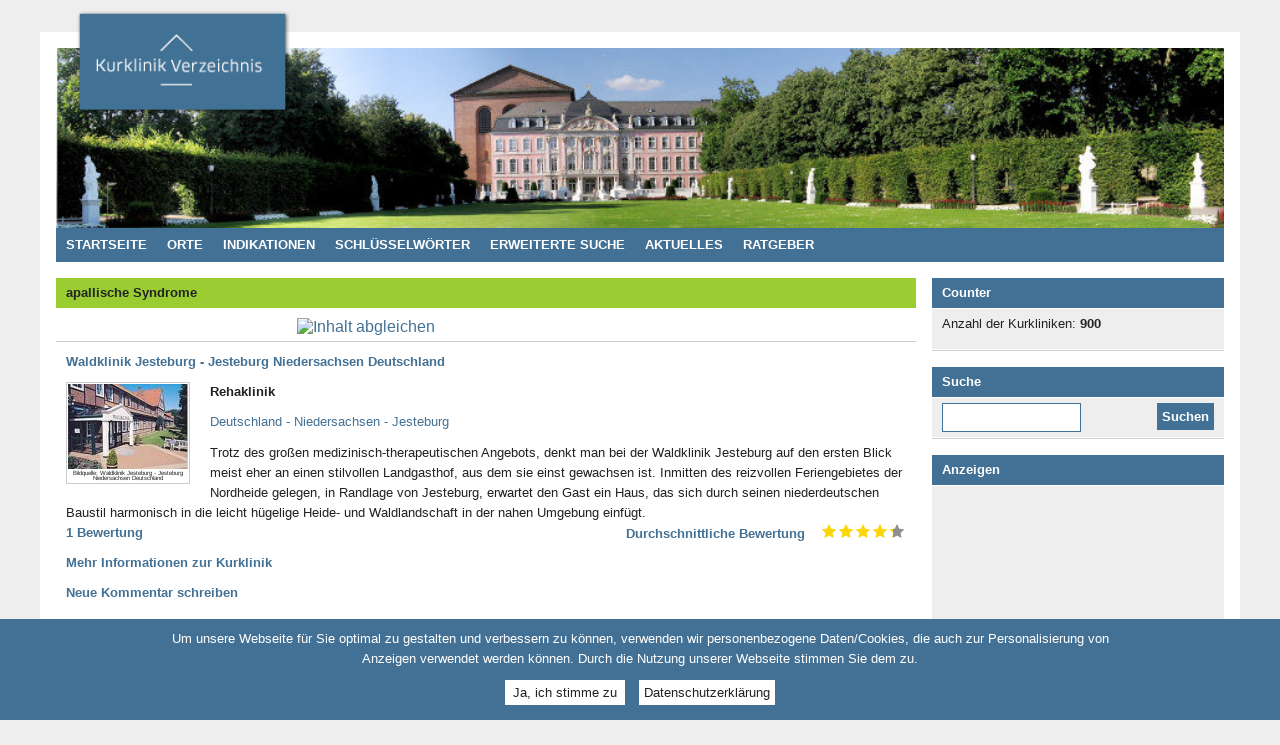

--- FILE ---
content_type: text/html; charset=utf-8
request_url: https://www.kurklinikverzeichnis.de/keywords/apallische-syndrome
body_size: 5445
content:
<!DOCTYPE html PUBLIC "-//W3C//DTD XHTML 1.0 Strict//EN" "http://www.w3.org/TR/xhtml1/DTD/xhtml1-strict.dtd">
<html xmlns="http://www.w3.org/1999/xhtml" xml:lang="de" lang="de">

  <head>
<meta http-equiv="Content-Type" content="text/html; charset=utf-8" />

    <title>apallische Syndrome - Kurklinikverzeichnis - Rehakliniken und Kurkliniken in Deutschland</title>

    <!-- Metadata -->
<meta http-equiv="Content-Type" content="text/html; charset=utf-8" />
<link rel="alternate" type="application/rss+xml" title="" href="/taxonomy/term/1441/0/feed/page" />
<link rel="shortcut icon" href="/sites/all/themes/kurklinikverzeichnis/favicon.ico" type="image/x-icon" />
<link rel="schema.dc" href="http://purl.org/dc/elements/1.1/" />
<meta name="description" content="Das Kurklinikverzeichnis für Rehakliniken, Sanatorien, Mutter/Vater-Kind-Kuren und Kurhäuser. Finden Sie Ihre Kureinrichtung für Ihre Rehakur oder Erholungskur." />
<meta name="abstract" content="Deutschlands großes Kurklinikverzeichnis für Rehakliniken, Sanatorien, Mutter/Vater-Kind-Kuren und Kurhäuser." />
<meta name="keywords" content="Kurkliniken,rehakliniken,mutter-kind-kuren,vater-kind-kuren,sanatorien,kurhäuser,kureinrichtungen,kuren,kur" />
<meta name="dcterms.creator" content="www.kurklinikverzeichnis.de" />
<meta name="dcterms.contributor" content="www.kurklinikverzeichnis.de" />
<meta name="copyright" content="Copyright © 2013 www.kurklinikverzeichnis.de" />
<link rel="canonical" href="https://www.kurklinikverzeichnis.de/keywords/apallische-syndrome" />
<meta name="revisit-after" content="1 day" />
<meta name="dcterms.publisher" content="www.kurklinikverzeichnis.de" />

<meta name="robots" content="all" />

    <!-- Styles -->
<link type="text/css" rel="stylesheet" media="all" href="/sites/default/files/css/css_f08afec10f3068c408ff9db309b5beaa.css" />
<link type="text/css" rel="stylesheet" media="print" href="/sites/default/files/css/css_356d10c1403037391e0a47b9d3897207.css" />

<meta name="viewport" content="width=device-width, initial-scale=1.0" />

    <!--[if lt IE 7]>
    <link type="text/css" rel="stylesheet" media="all" href="/sites/all/themes/kurklinikverzeichnis/style_ie6.css" />
    <![endif]-->

    <!--[if gt IE 6]>
    <link type="text/css" rel="stylesheet" media="all" href="/sites/all/themes/kurklinikverzeichnis/style_ie7.css" />
    <![endif]-->

    <!-- Scripts -->
<script type="text/javascript" src="/sites/default/files/js/js_f90ad7cae0b87ac1c68b9c9d5598444d.js"></script>
<script type="text/javascript">
<!--//--><![CDATA[//><!--
jQuery.extend(Drupal.settings, { "basePath": "/", "fivestar": { "titleUser": "Eigene Bewertung: ", "titleAverage": "Durchschnitt: ", "feedbackSavingVote": "Bewertung wird gespeichert...", "feedbackVoteSaved": "Die Bewertung wurde gespeichert.", "feedbackDeletingVote": "Bewertung wird gelöscht...", "feedbackVoteDeleted": "Die Bewertung wurde gelöscht." }, "custom_search": { "form_target": "", "solr": 0 }, "CToolsUrlIsAjaxTrusted": { "/keywords/apallische-syndrome": [ true, true ] } });
//--><!]]>
</script>
  <script async src="//pagead2.googlesyndication.com/pagead/js/adsbygoogle.js"></script>
  <script>
      (adsbygoogle = window.adsbygoogle || []).push({
            google_ad_client: "ca-pub-4356778738687631",
            enable_page_level_ads: true
      });
  </script>

  

  </head>


  <body class="site   not-front not-logged-in page-taxonomy no-sidebars">

    
    <div class="page">


      <div class="page-head">
      <div class="page-head-container">


        <div class="site-name">
          <h1><a href="/" title="Kurklinikverzeichnis - Rehakliniken und Kurkliniken in Deutschland">Kurklinikverzeichnis - Rehakliniken und Kurkliniken in Deutschland</a></h1>
        </div>

        <div class="logo">
          <a href="/" title="Kurklinikverzeichnis - Rehakliniken und Kurkliniken in Deutschland - "><img src="/sites/all/themes/kurklinikverzeichnis/logo.png" alt="Kurklinikverzeichnis - Rehakliniken und Kurkliniken in Deutschland - apallische Syndrome" /></a>
        </div>




      </div><!-- /page-head-container -->
      </div><!-- /page-head -->


      <div class="page-body">
      <div class="page-body-container">


        <div class="content-head">

          <div class="panel-head">
  <div id="block-menu-menu-navi-main-de" class="block block-menu">

  <div class="block-head">
    <h2>Haupt-Navigation</h2>
  </div>

  <div class="block-body">
<ul class="menu"><li class="leaf first"><a href="/" title="Zur Startseite" class=""><span>Startseite</span></a></li>
<li class="leaf"><a href="/orte" title="Übersicht aller Orte" class=""><span>Orte</span></a></li>
<li class="leaf"><a href="/indikationen" title="Alle Indikationen auf einen Blick" class=""><span>Indikationen</span></a></li>
<li class="leaf"><a href="/schluesselwoerter" title="Schlüsselwörter" class=""><span>Schlüsselwörter</span></a></li>
<li class="leaf"><a href="/erweitert-suchen" title="Erweiterte Suche" class=""><span>Erweiterte Suche</span></a></li>
<li class="leaf"><a href="/aktuelles" class=""><span>Aktuelles</span></a></li>
<li class="leaf last"><a href="/ratgeber" class=""><span>Ratgeber</span></a></li>
</ul>  </div>

</div><!-- /block -->          </div>

        </div><!-- /content-head -->


        <div class="content-body">



          <div class="panel-main panel">

            <div class="title">
              <h2>apallische Syndrome</h2>
            </div><!-- /title -->

            <div class="paper">






<div class="panel-display panel-col-a8-b4" >

  <div class="panel-col panel-col-main panel-col-a8">
    <div class="panel-pane pane-views pane-taxonomy-term" >
<div class="panel-pane-container">

  
      <div class="pane-head">
      <h2>apallische Syndrome</h2>
    </div>
  
      <div class="pane-feed">
      <a href="/taxonomy/term/1441/0/feed/page" class="feed-icon"><img src="/misc/feed.png" alt="Inhalt abgleichen" title="" width="16" height="16" /></a>    </div>
  
  <div class="pane-body">
    <div class="view view-taxonomy-term view-id-taxonomy_term view-display-id-page gui-view-news-image-size view-dom-id-1">
    
  
  
      <div class="view-content">
        <div class="views-row views-row-1 views-row-odd views-row-first views-row-last">
    <div id="node-997" class="node node-type-health_clinic">

  <div class="node-head">
    <h3><a href="/waldklinik-jesteburg-jesteburg-niedersachsen-deutschland" title="Waldklinik Jesteburg - Jesteburg Niedersachsen Deutschland">Waldklinik Jesteburg - Jesteburg Niedersachsen Deutschland</a></h3>
  </div>


  <div class="node-body">
<div class="health-clinic-teaser">


      <div class="field field-type-filefield field-field-hlth-clnc-image">
    <a href="/waldklinik-jesteburg-jesteburg-niedersachsen-deutschland" class="imagecache imagecache-health-clinic-image-teaser imagecache-linked imagecache-health-clinic-image-teaser_linked"><img src="https://www.kurklinikverzeichnis.de/sites/default/files/imagecache/health-clinic-image-teaser/field_hlth_clnc_image/kli1.jpg" alt="Rehakliniken Niedersachsen: Waldklinik Jesteburg" title="Waldklinik Jesteburg - Jesteburg Niedersachsen Deutschland" width="120" height="85" class="imagecache imagecache-health-clinic-image-teaser"/></a>          <p class="field-field-hlth-clnc-image-description field-field-hlth-clnc-image-description-teaser" title="Bildquelle: Waldklinik Jesteburg - Jesteburg Niedersachsen Deutschland">Bildquelle: Waldklinik Jesteburg - Jesteburg Niedersachsen Deutschland</p>
      </div>
  

      <div class="field field-type-text field-field-hlth-clnc-type">
    <ul>
          <li>Rehaklinik</li>
        </ul>
  </div>
  

    <div class="field field-type-nodereference field-field-hlth-clnc-drs-city">
    <p><a href="/orte/deutschland-niedersachsen-jesteburg" title="Deutschland - Niedersachsen - Jesteburg">Deutschland - Niedersachsen - Jesteburg</a></p>
  </div>


      <div class="field field-type-text field-field-hlth-clnc-location">
    <p>Trotz des großen medizinisch-therapeutischen Angebots,  					denkt man bei der Waldklinik Jesteburg auf den ersten Blick meist eher an einen stilvollen Landgasthof, aus dem sie einst gewachsen ist.
Inmitten des reizvollen Feriengebietes der Nordheide gelegen, in Randlage von Jesteburg, erwartet den Gast ein Haus, das sich durch seinen niederdeutschen Baustil harmonisch in die leicht hügelige Heide- und Waldlandschaft in der nahen Umgebung einfügt.
</p>
  </div>
  
      <div class="field-field-hlth-clnc-rating">
    <h4><span class="count"><span class="label"><a href="/waldklinik-jesteburg-jesteburg-niedersachsen-deutschland/bewertungen#block-views-comment-block_1">1 Bewertung</a></span></h4>
    <dl class="field field-type-fivestar field-field-hlth-clnc-rating-average">
      <dt><a href="/waldklinik-jesteburg-jesteburg-niedersachsen-deutschland/bewertungen#block-views-comment-block_1">Durchschnittliche Bewertung</a></dt>
      <dd><div class="fivestar-widget-static fivestar-widget-static-vote fivestar-widget-static-5 clear-block"><div class="star star-1 star-odd star-first"><span class="on">4.25</span></div><div class="star star-2 star-even"><span class="on"></span></div><div class="star star-3 star-odd"><span class="on"></span></div><div class="star star-4 star-even"><span class="on"></span></div><div class="star star-5 star-odd star-last"><span class="on" style="width: 25%"></span></div></div></dd>
    </dl>
  </div>
  
    <div class="readmore">
    <ul>
        <li class="readmore"><a href="/waldklinik-jesteburg-jesteburg-niedersachsen-deutschland" title="Waldklinik Jesteburg - Jesteburg Niedersachsen Deutschland">Mehr Informationen zur Kurklinik</a></li>
    </ul>
  </div>

</div>  </div>

  <div class="node-taxo">
  <h3>Schlüsselwörter</h3>
  <ul class="links inline"><li class="taxonomy_term_11 first"><a href="/keywords/ambulante-rehabilitation" rel="tag" title="">ambulante Rehabilitation</a></li>
<li class="taxonomy_term_1441 active"><a href="/keywords/apallische-syndrome" rel="tag" title="" class="active">apallische Syndrome</a></li>
<li class="taxonomy_term_970"><a href="/keywords/enzephalitis" rel="tag" title="">Enzephalitis</a></li>
<li class="taxonomy_term_1443"><a href="/keywords/gefaessmissbildungen" rel="tag" title="">Gefäßmissbildungen</a></li>
<li class="taxonomy_term_1440"><a href="/keywords/hirnleistungsstoerungen" rel="tag" title="">Hirnleistungsstörungen</a></li>
<li class="taxonomy_term_1444"><a href="/keywords/hydrozephalus" rel="tag" title="">Hydrozephalus</a></li>
<li class="taxonomy_term_5367"><a href="/keywords/jesteburg" rel="tag" title="">Jesteburg</a></li>
<li class="taxonomy_term_969"><a href="/keywords/meningitis" rel="tag" title="">Meningitis</a></li>
<li class="taxonomy_term_1446"><a href="/keywords/myasthenie" rel="tag" title="">Myasthenie</a></li>
<li class="taxonomy_term_1445"><a href="/keywords/myositis" rel="tag" title="">Myositis</a></li>
<li class="taxonomy_term_55"><a href="/keywords/niedersachsen" rel="tag" title="">Niedersachsen</a></li>
<li class="taxonomy_term_631"><a href="/keywords/rehakliniken-deutschland" rel="tag" title="">Rehakliniken Deutschland</a></li>
<li class="taxonomy_term_1447"><a href="/keywords/rueckenmarkstumore" rel="tag" title="">Rückenmarkstumore</a></li>
<li class="taxonomy_term_1439 last"><a href="/keywords/waldklinik-jesteburg-niedersachsen" rel="tag" title="">Waldklinik Jesteburg Niedersachsen</a></li>
</ul>  </div>

  <div class="node-link">
  <h3>Mitmachen</h3>
  <ul class="links inline"><li class="comment_add first last"><a href="/node/add/comment/997" title="Dieser Seite einen neuen Kommentar hinzufügen.">Neue Kommentar schreiben</a></li>
</ul>  </div>

</div><!-- /node -->
  </div>
    </div>
  
  
  
  
  
  
</div>   </div>

  
  
</div>
</div>
  </div>

  <div class="panel-col panel-col-side panel-col-b4">
    <div class="panel-pane pane-block pane-health-clinic-count-0" >
<div class="panel-pane-container">

  
      <div class="pane-head">
      <h2>Counter</h2>
    </div>
  
  
  <div class="pane-body">
    <p class="health-clinic-count"><span>Anzahl der Kurkliniken:</span> <strong>900</strong></p>  </div>

  
  
</div>
</div>
<div class="panel-region-separator"></div><div class="panel-pane pane-block pane-custom-search-blocks-1" >
<div class="panel-pane-container">

  
      <div class="pane-head">
      <h2>Suche</h2>
    </div>
  
  
  <div class="pane-body">
    <form action="/keywords/apallische-syndrome"  accept-charset="UTF-8" method="post" id="custom-search-blocks-form-1" class="search-form">
<div><div class="form-item" id="edit-custom-search-blocks-form-1-1-wrapper">
 <label class="element-invisible" for="edit-custom-search-blocks-form-1-1">Diese Website durchsuchen: </label>
 <input type="text" maxlength="128" name="custom_search_blocks_form_1" id="edit-custom-search-blocks-form-1-1" size="15" value="" title="Geben Sie die Wörter ein, nach denen Sie suchen möchten." class="form-text  custom-search-default-value custom-search-box" />
</div>
<fieldset class="custom_search-popup"></fieldset>
<input type="hidden" name="delta" id="edit-delta" value="1"  />
<input type="hidden" name="form_build_id" id="form-wynthJel6r7D7zWJU6fUCQY6yibbfQmfhF1r6-P6rWg" value="form-wynthJel6r7D7zWJU6fUCQY6yibbfQmfhF1r6-P6rWg"  />
<input type="hidden" name="form_id" id="edit-custom-search-blocks-form-1" value="custom_search_blocks_form_1"  />
<input type="hidden" name="default_text" id="edit-default-text" value=""  class="default-text" />
<input type="submit" name="op" id="edit-submit" value="Suchen"  class="form-submit" />

</div></form>
  </div>

  
  
</div>
</div>
<div class="panel-region-separator"></div><div class="panel-pane pane-block pane-adsense-managed-2" >
<div class="panel-pane-container">

  
      <div class="pane-head">
      <h2>Anzeigen</h2>
    </div>
  
  
  <div class="pane-body">
    <div style='text-align:center'><div class='adsense' style='display:inline-block;width:200px;height:200px;'>
<script type="text/javascript"><!--
google_ad_client = "ca-pub-4356778738687631";
/* 200x200 */
google_ad_slot = "3948117895";
google_ad_width = 200;
google_ad_height = 200;
//-->
</script>
<script type="text/javascript"
src="//pagead2.googlesyndication.com/pagead/show_ads.js">
</script>
</div></div>  </div>

  
  
</div>
</div>
<div class="panel-region-separator"></div><div id="block--1" class="block">

  <div class="content">
    <div style='text-align:center'><div class='adsense' style='display:inline-block;width:300px;height:250px;'>
<script type="text/javascript"><!--
google_ad_client = "ca-pub-4356778738687631";
/* 300x250 */
google_ad_slot = "3793675864";
google_ad_width = 300;
google_ad_height = 250;
//-->
</script>
<script type="text/javascript"
src="//pagead2.googlesyndication.com/pagead/show_ads.js">
</script>
</div></div>  </div>
</div>
<div class="panel-region-separator"></div><div class="panel-pane pane-block pane-adsense-managed-1" >
<div class="panel-pane-container">

  
  
  
  <div class="pane-body">
    <div style='text-align:center'><div class='adsense' style='display:inline-block;width:300px;height:250px;'>
<script type="text/javascript"><!--
google_ad_client = "ca-pub-4356778738687631";
/* 300x250 */
google_ad_slot = "3793675864";
google_ad_width = 300;
google_ad_height = 250;
//-->
</script>
<script type="text/javascript"
src="//pagead2.googlesyndication.com/pagead/show_ads.js">
</script>
</div></div>  </div>

  
  
</div>
</div>
<div class="panel-region-separator"></div><div id="block-block-3" class="block block-block">


  <div class="block-body">
<p><a rel="nofollow" href="https://www.facebook.com/deutschlands.kurklinikverzeichnis" target="_blank"><img src="/sites/all/themes/kurklinikverzeichnis/img/icon-facebook.png" alt="" /></a></p>
  </div>

</div><!-- /block -->  </div>

</div>


<a href="/taxonomy/term/1441/0/feed/page" class="feed-icon"><img src="/misc/feed.png" alt="Inhalt abgleichen" title="" width="16" height="16" /></a>
            </div><!-- /paper -->

          </div><!-- /panel-main -->



        </div><!-- /content-body -->


      </div><!-- /page-body-container -->
      </div><!-- /page-body -->


      <div class="page-foot">
      <div class="page-foot-container">

        <div class="panel-foot">
  <div id="block-menu-menu-navi-foot-de-1" class="block block-menu">

  <div class="block-head">
    <h2>Quick Links 1</h2>
  </div>

  <div class="block-body">
<ul class="menu"><li class="leaf first last"><a href="/datenschutzerklaerung" class=""><span>Datenschutzerklärung</span></a></li>
</ul>  </div>

</div><!-- /block --><div id="block-menu-menu-navi-foot-de-2" class="block block-menu">

  <div class="block-head">
    <h2>Quick Links 2</h2>
  </div>

  <div class="block-body">
<ul class="menu"><li class="leaf first last"><a href="/impressum" title="Impressum" class=""><span>Impressum</span></a></li>
</ul>  </div>

</div><!-- /block --><div id="block-menu-menu-navi-foot-de-3" class="block block-menu">

  <div class="block-head">
    <h2>Quick Links 3</h2>
  </div>

  <div class="block-body">
<ul class="menu"><li class="leaf first"><a href="/indikationen" title="Indikationen" class=""><span>Indikationen</span></a></li>
<li class="leaf last"><a href="/orte" title="Orte" class=""><span>Orte</span></a></li>
</ul>  </div>

</div><!-- /block --><div id="block-menu-menu-navi-foot-de-4" class="block block-menu">

  <div class="block-head">
    <h2>Quick Links 4</h2>
  </div>

  <div class="block-body">
<ul class="menu"><li class="leaf first"><a href="/von-a-bis-z" title="Kurkiniken von A bis Z" class=""><span>Kurkiniken von A bis Z</span></a></li>
<li class="leaf last"><a href="/schluesselwoerter" title="Schlüsselwörter" class=""><span>Schlüsselwörter</span></a></li>
</ul>  </div>

</div><!-- /block --><div id="block-block-12" class="block block-block">


  <div class="block-body">
<!-- Google tag (gtag.js) -->
<script async src="https://www.googletagmanager.com/gtag/js?id=G-B9FQ6H8HVF"></script>
<script>
if (document.cookie.includes('cookie-agreed-de=2')) {
// Load the script
  window.dataLayer = window.dataLayer || [];
  function gtag(){dataLayer.push(arguments);}
  gtag('js', new Date());

  gtag('config', 'G-B9FQ6H8HVF');
}
</script>
  </div>

</div><!-- /block -->        </div>

        <div class="footer">
  <div id="block-block-1" class="block block-block">

  <div class="block-head">
    <h2>Copyright / Link-Partner</h2>
  </div>

  <div class="block-body">
<p><strong>Copyright © 2010-2026:</strong> Kurklinikverzeichnis.de - <a class="links" title="Kurkliniken und Rehakliniken in Deutschland" href="https://www.kurklinikverzeichnis.de" target="_blank">Rehakliniken und Kurkliniken in Deutschland</a></p>
<p><a title="Kuren und Kurreisen in Tschechien" href="https://www.kurentschechien.de" target="_blank">www.kurentschechien.de</a> • <a title="Günstige Kuren in Polen mit Hotels in Swinemünde, Kolberg und Misdroy." href="https://www.kuren24.com" target="_blank">www.kuren24.com</a></p>
  </div>

</div><!-- /block -->        </div>

      </div><!-- /page-foot-container -->
      </div><!-- /page-foot -->


    </div><!-- /page -->


<script type="text/javascript" src="/sites/default/files/js/js_3f2b9e8ee328c9a8e1b1efda2efc6b84.js"></script>
<script type="text/javascript">
<!--//--><![CDATA[//><!--
jQuery.extend(Drupal.settings, { "eu_cookie_compliance": { "popup_enabled": 1, "custom_cookie_enabled": 0, "custom_cookie_domain": "", "popup_agreed_enabled": 0, "popup_hide_agreed": 0, "popup_clicking_confirmation": 0, "popup_html_info": "\n\x3cdiv\x3e\n  \x3cdiv class =\"popup-content info\"\x3e\n    \x3cdiv id=\"popup-text\"\x3e\n      \x3cp\x3eUm unsere Webseite für Sie optimal zu gestalten und verbessern zu  können, verwenden wir personenbezogene Daten/Cookies, die auch zur  Personalisierung von Anzeigen verwendet werden können. Durch die Nutzung  unserer Webseite stimmen Sie dem zu.\x3c/p\x3e\n    \x3c/div\x3e\n    \x3cdiv id=\"popup-buttons\"\x3e\n      \x3cbutton type=\"button\" class=\"agree-button\"\x3eJa, ich stimme zu\x3c/button\x3e\n    \x3cbutton type=\"button\" class=\"find-more-button\"\x3eDatenschutzerklärung\x3c/button\x3e\n    \x3c/div\x3e\n  \x3c/div\x3e\n\x3c/div\x3e\n", "popup_html_agreed": "\n\x3cdiv\x3e\n  \x3cdiv class =\"popup-content agreed\"\x3e\n    \x3cdiv id=\"popup-text\"\x3e\n      \x3cp\x3eDiese Website verwendet Cookies. Indem Sie weiter auf dieser Website navigieren, ohne die Cookie-Einstellungen Ihres Web-Browsers zu ändern, stimmen Sie unserer Verwendung von Cookies und unseren Datenschutzbestimmungen zu.\x3c/p\x3e    \x3c/div\x3e\n    \x3cdiv id=\"popup-buttons\"\x3e\n      \x3cbutton type=\"button\" class=\"hide-popup-button\"\x3eJa, ich stimme zu \x3c/button\x3e\n    \x3cbutton type=\"button\" class=\"find-more-button\" \x3eDatenschutzerklärung\x3c/button\x3e\n    \x3c/div\x3e\n  \x3c/div\x3e\n\x3c/div\x3e\n", "popup_height": "auto", "popup_width": "100%", "popup_delay": 1000, "popup_link": "node/819", "popup_position": null, "popup_language": "de" } });
//--><!]]>
</script>

  </body>


</html>


--- FILE ---
content_type: text/html; charset=utf-8
request_url: https://www.google.com/recaptcha/api2/aframe
body_size: 266
content:
<!DOCTYPE HTML><html><head><meta http-equiv="content-type" content="text/html; charset=UTF-8"></head><body><script nonce="Qe4DrUgK-xsY0TJ2p6A7mg">/** Anti-fraud and anti-abuse applications only. See google.com/recaptcha */ try{var clients={'sodar':'https://pagead2.googlesyndication.com/pagead/sodar?'};window.addEventListener("message",function(a){try{if(a.source===window.parent){var b=JSON.parse(a.data);var c=clients[b['id']];if(c){var d=document.createElement('img');d.src=c+b['params']+'&rc='+(localStorage.getItem("rc::a")?sessionStorage.getItem("rc::b"):"");window.document.body.appendChild(d);sessionStorage.setItem("rc::e",parseInt(sessionStorage.getItem("rc::e")||0)+1);localStorage.setItem("rc::h",'1768984063380');}}}catch(b){}});window.parent.postMessage("_grecaptcha_ready", "*");}catch(b){}</script></body></html>